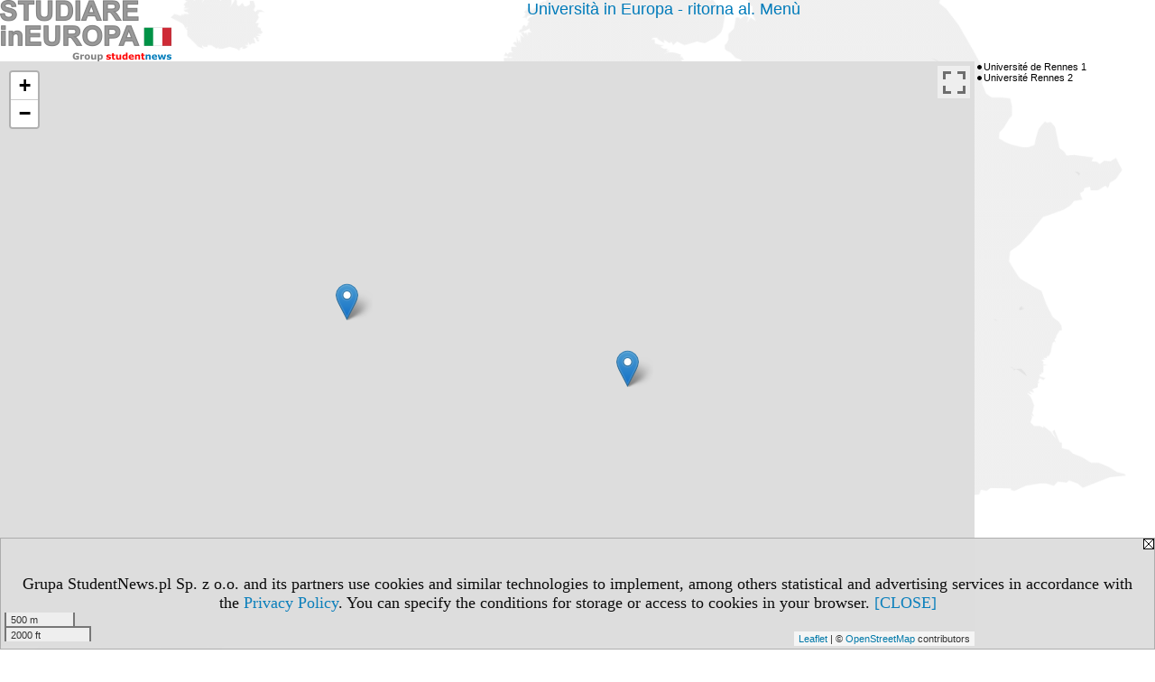

--- FILE ---
content_type: text/html; charset=UTF-8
request_url: https://universita.studiareineuropa.eu/mapa.php?pok=74980&pod=2&pa=116&m=465
body_size: 2331
content:
<!DOCTYPE HTML>
<html lang="it" style="height:100%;">
<head>
<meta http-equiv="Content-Type" content="text/html; charset=utf-8">
<title>Università in Europa - mappa</title>
<meta name="Description" content="Punto d'interesse mostrato sulla mappa.">
<meta name="Keywords" content="mappa, luogo, mappina">
<meta name="robots" content="index, follow">
<meta name="language" content="it">
<meta name="viewport" content="width=device-width">
<LINK REL=stylesheet HREF="https://studiareineuropa.eu/styl.php" TYPE="text/css">
<LINK REL=stylesheet HREF="https://studiareineuropa.eu/cfg/style/__mapa.css" TYPE="text/css">
<script type="text/javascript" src="https://studiareineuropa.eu/js/adserver/adserwer.ad/ads.js"></script><script type="text/javascript" src="https://studiareineuropa.eu/js/funkcje_it.js?a5"></script>
<!-- Global site tag (gtag.js) - Google Analytics -->
<script async src="https://www.googletagmanager.com/gtag/js?id=G-Q35XXLTF7M"></script>
<script>
window.dataLayer=window.dataLayer || [];
function gtag(){dataLayer.push(arguments);}
gtag('js', new Date());
gtag('config', 'G-Q35XXLTF7M', {'linker': {'domains': ['studentnews.eu','undergraduatestudy.eu','postgraduatestudy.eu','studies-in-europe.eu','full-timestudy.eu','part-timestudy.eu','studies-in-english.pl','studies-in-poland.pl','distancelearningstudy.eu','doctoralstudy.eu','mba-studies.eu','top-mba.eu','studiaweuropie.eu','studiumineuropa.eu','avrupadaokuma.eu','etudiereneurope.eu','estudiareneuropa.eu','estudarnaeuropa.eu','studiumvevrope.eu','studiumveurope.eu','tanulmanyokeuropaban.eu','studijoseuropoje.eu','studierieuropa.eu','studii-in-europa.eu','studerenineuropa.eu','opiskelueuroopassa.eu','studiranjeuevropi.eu','studiranjeueuropi.eu','studijvevropi.eu','dualstudies.eu']}});
var gl_ga=true;
</script>
<link rel="stylesheet" href="/ext/leaflet/leaflet.css">
<script src="/ext/leaflet/leaflet.js"></script>
<script>

var gm_punkty=[];
var map;
function k(i)
   {
   gm_punkty[i].openPopup();
   }

function initialize()
   {
   function gm_punkt(i,lat,lon,opis)
      {
      gm_punkty[i]=L.marker([lat, lon]).addTo(map).bindPopup(opis);
      }
   var map = L.map('gmapa');
   map.fitBounds([[48.117266000000000, -1.704474200000050],[48.121500100000000, -1.677792599999975]],{maxZoom:14});
   L.control.scale().addTo(map);
   L.tileLayer('https://{s}.tile.openstreetmap.org/{z}/{x}/{y}.png', {attribution: '&copy; <a href="https://www.openstreetmap.org/copyright">OpenStreetMap</a> contributors'}).addTo(map);
   gm_punkt('0','48.117266000000000','-1.677792599999975', "<b>Université de Rennes 1</b><br /><div align=\"right\"><a href=\"/serwis.php?s=3545&pok=74980&id=1221\" target=\"_blank\">&gt;&gt;&gt; vedi appendice</a></div>");gm_punkt('1','48.121500100000000','-1.704474200000050', "<b>Université Rennes 2</b><br /><div align=\"right\"><a href=\"/serwis.php?s=3545&pok=74980&id=1222\" target=\"_blank\">&gt;&gt;&gt; vedi appendice</a></div>");
   }
dodajZdarzenie(window,'load',initialize);
</script></head>
<body class="mapa" style="height:100%;">
<script>
var i,ARRcookies=document.cookie.split(";"),ciastka_komunikat_pokaz=true;
for (i=0;i<ARRcookies.length;i++)
   {
   if (ARRcookies[i].indexOf("komunikat_cookie=pokazany")!=-1)
      ciastka_komunikat_pokaz=false;
   }

if (ciastka_komunikat_pokaz)
   {    
   document.writeln("<div style=\"background:#ddd; color:#000; border:1px solid #aaa; position:fixed; bottom:0; left:0; right:0; text-align:center; opacity:0.95; z-index:99; font-size:18px; font-family:Tahoma;\" id=\"pasek_komunikat_cookie\"><a onclick=\"this.parentNode.style.display='none'; return false;\" href=\"\"><img src=\"/img/drobne/X.GIF\" style=\"float:right;\"></a><div style=\"padding:40px 20px;\">Grupa StudentNews.pl Sp. z o.o. and its partners use cookies and similar technologies to implement, among others statistical and advertising services in accordance with the <a href=\"https://studiareineuropa.eu/terms/it\">Privacy Policy</a>. You can specify the conditions for storage or access to cookies in your browser. <a onclick=\"this.parentNode.parentNode.style.display='none'; return false;\" href=\"\">[CLOSE]</a><style>body {padding-bottom:140px;}</style></div></div>");
   var date = new Date();
	date.setTime(date.getTime()+(30*24*60*60*1000));  
   document.cookie="komunikat_cookie=pokazany; expires=" + date.toGMTString() + "; path=/; domain=.studiareineuropa.eu; ";
   }
</script><A HREF="https://www.studiareineuropa.eu"><img src="img/logo/studiareineuropa.eu_.png" border="0" alt="studiareineuropa.eu" vspace=0 class="logo_domeny" align="left"></A><div class="mapa_powrot"><a href="/serwis.php?s=3545&pok=74980">Università in Europa - ritorna al. Menù</a></div><div style="clear: both; position: relative; padding-right: 200px; height: 90%;" id="m"><div class="prawy_pasek"><img src="/img/drobne/X.GIF" id="gtrX" onclick="javascript:trasaclose();"><div id="gtrasa"></div><div class="mapa_lt"><a href="javascript:k(0);" class="nu">Université de Rennes 1</a></div><div class="mapa_lt"><a href="javascript:k(1);" class="nu">Université Rennes 2</a></div></div><div id="gmapa" style="height: 100%;" class="fullscreenable"></div></div></body></html>


--- FILE ---
content_type: text/css
request_url: https://studiareineuropa.eu/cfg/style/__mapa.css
body_size: 736
content:
@media screen and (max-width:450px) {.prawy_pasek {display:none;} #m {padding-right:0 !important;}}

.prawy_pasek {width: 200px; height: 100%; overflow:auto; position: absolute; top: 0px; right: 0px;}

body.mapa img.logo_domeny {float:left;}
a.mapa_linki_dolne {padding-left: 10px; padding-right: 10px; white-space: nowrap;}
a.mapa_linki_dolne:link {color: #000000; text-decoration: none;}
a.mapa_linki_dolne:visited {color: #000000; text-decoration: none;}
a.mapa_linki_dolne:hover {text-decoration: underline;}
div.mapa_linki_dolne {text-align: center; padding-top: 4px; line-height:140%;}
.mapa_powrot {text-align: center; font-size: 18px;}
div.mapa_linki_dolne {text-align: center; padding-top: 4px;}
div.mapa_pod_box {width: 135px; float: left; border-right: solid #000000 1px; margin-top: 1px; margin-bottom: 9px; margin-left: 1px; margin-right: 1px;}
div.mapa_pod_obr {height: 60px;}
img.mapa_pod_obr {max-height: 54px; max-width: 120px; height: expression(this.height>54&(this.height/this.width)>(54/120)?54:true); width: expression(this.width>54&(this.width/this.height)>(120/54)?120:true); padding: 3px;}
div.mapa_pod_t {height:37px; overflow: hidden; font-family: Tahoma; font-size: 10px; line-height: 12px; font-weight: bold;}
div.mapa_pod_l {font-size: 10px;}
#gmapa {clear: both;}
div.mapa_lt {background-image: url('/img/drobne/kolko1.gif'); background-repeat: no-repeat;
   background-position: top left; padding-left: 10px; font-size: 11px; font-family: 'Arial';}
div.mapa_ll {padding-left: 10px; font-size: 11px; height: 14px; overflow: hidden; font-family: 'Arial';}
.mapa_lt a:link, .mapa_ll a:link {color: #000000;}
.mapa_lt a:visited, .mapa_ll a:visited {color: #000000;}
.mapa_lt a:hover, .mapa_ll a:hover {color: #ff0000;}
.mapa_poz {font-weight: bold; font-size: 12px !important; color: #000000;}
.mapa_poz a:link, .mapa_poz a:visited {color: #000000;}
.mapa_poz a:hover {color: #ff0000;}
img#gtrX {float: right; visibility: hidden;}
div#gtrasa {border: 0px black solid;}
div#gtrasa td {font-family:Arial;}
form.mapa_form_gtrasa {border-top: 1px #666666 solid; margin:auto; display:block; padding-top: 4px; margin-top: 10px;}
